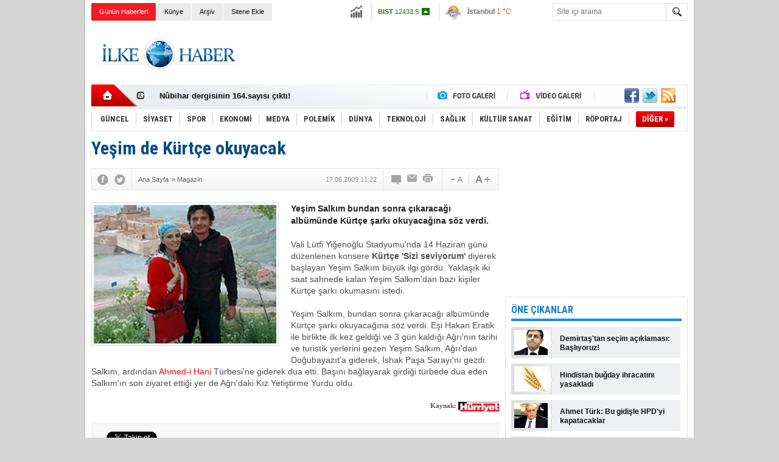

--- FILE ---
content_type: text/html; charset=utf-8
request_url: https://www.google.com/recaptcha/api2/aframe
body_size: 265
content:
<!DOCTYPE HTML><html><head><meta http-equiv="content-type" content="text/html; charset=UTF-8"></head><body><script nonce="ons0PwySeJ1n4RXWAOl2ag">/** Anti-fraud and anti-abuse applications only. See google.com/recaptcha */ try{var clients={'sodar':'https://pagead2.googlesyndication.com/pagead/sodar?'};window.addEventListener("message",function(a){try{if(a.source===window.parent){var b=JSON.parse(a.data);var c=clients[b['id']];if(c){var d=document.createElement('img');d.src=c+b['params']+'&rc='+(localStorage.getItem("rc::a")?sessionStorage.getItem("rc::b"):"");window.document.body.appendChild(d);sessionStorage.setItem("rc::e",parseInt(sessionStorage.getItem("rc::e")||0)+1);localStorage.setItem("rc::h",'1768687333013');}}}catch(b){}});window.parent.postMessage("_grecaptcha_ready", "*");}catch(b){}</script></body></html>